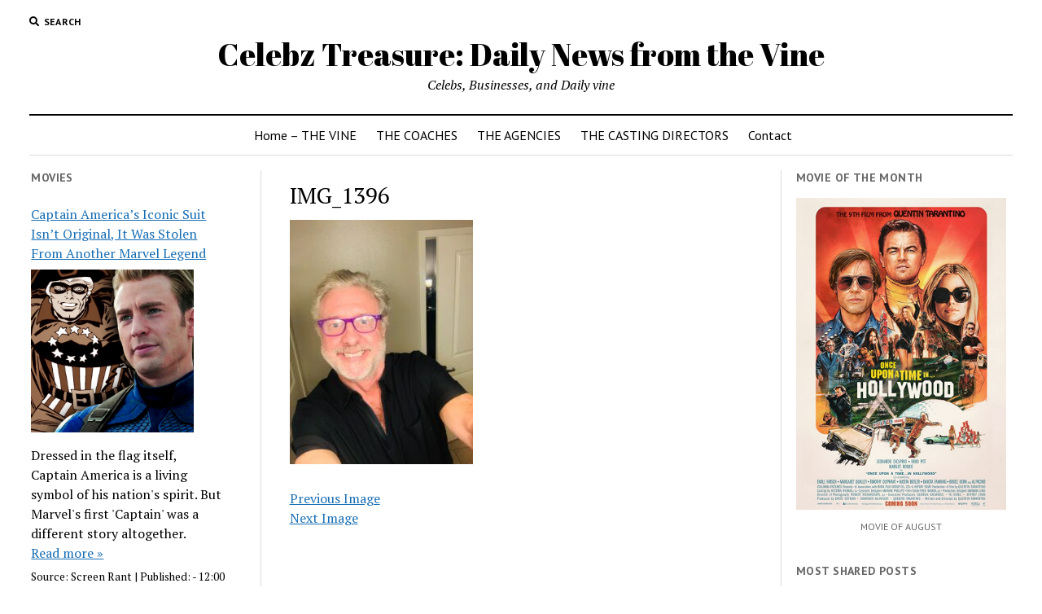

--- FILE ---
content_type: text/html; charset=UTF-8
request_url: https://celebztreasure.com/exclusive-get-to-know-actor-film-producer-of-tested-the-movie-glenn-ratcliffe/img_1396/
body_size: 6620
content:
<!DOCTYPE html>

<html lang="en-US">

<head>
	<title>IMG_1396 | Celebz Treasure: Daily News from the Vine</title>

<!-- Open Graph Meta Tags generated by MashShare 3.7.6 - https://mashshare.net -->
<meta property="og:type" content="article" /> 
<meta property="og:title" content="IMG_1396" />
<meta property="og:image" content="https://celebztreasure.com/wp-content/uploads/2022/04/IMG_1396.jpg" />
<meta property="og:url" content="https://celebztreasure.com/exclusive-get-to-know-actor-film-producer-of-tested-the-movie-glenn-ratcliffe/img_1396/" />
<meta property="og:site_name" content="Celebz Treasure: Daily News from the Vine" />
<meta property="article:published_time" content="2022-04-15T09:06:44+00:00" />
<meta property="article:modified_time" content="2022-04-15T09:06:44+00:00" />
<meta property="og:updated_time" content="2022-04-15T09:06:44+00:00" />
<!-- Open Graph Meta Tags generated by MashShare 3.7.6 - https://www.mashshare.net -->
<!-- Twitter Card generated by MashShare 3.7.6 - https://www.mashshare.net -->
<meta property="og:image:width" content="901" />
<meta property="og:image:height" content="1200" />
<meta name="twitter:card" content="summary_large_image">
<meta name="twitter:title" content="IMG_1396">
<meta name="twitter:description" content="">
<meta name="twitter:image" content="https://celebztreasure.com/wp-content/uploads/2022/04/IMG_1396.jpg">
<!-- Twitter Card generated by MashShare 3.7.6 - https://www.mashshare.net -->

<meta charset="UTF-8" />
<meta name="viewport" content="width=device-width, initial-scale=1" />
<meta name="template" content="Mission News 1.37" />

<!-- All In One SEO Pack 3.7.0[46,111] -->
<script type="application/ld+json" class="aioseop-schema">{}</script>
<link rel="canonical" href="https://celebztreasure.com/exclusive-get-to-know-actor-film-producer-of-tested-the-movie-glenn-ratcliffe/img_1396/" />
<!-- All In One SEO Pack -->
<link rel='dns-prefetch' href='//fonts.googleapis.com' />
<link rel='dns-prefetch' href='//s.w.org' />
<link rel="alternate" type="application/rss+xml" title="Celebz Treasure: Daily News from the Vine &raquo; Feed" href="https://celebztreasure.com/feed/" />
<link rel="alternate" type="application/rss+xml" title="Celebz Treasure: Daily News from the Vine &raquo; Comments Feed" href="https://celebztreasure.com/comments/feed/" />
		<script type="text/javascript">
			window._wpemojiSettings = {"baseUrl":"https:\/\/s.w.org\/images\/core\/emoji\/11.2.0\/72x72\/","ext":".png","svgUrl":"https:\/\/s.w.org\/images\/core\/emoji\/11.2.0\/svg\/","svgExt":".svg","source":{"concatemoji":"https:\/\/celebztreasure.com\/wp-includes\/js\/wp-emoji-release.min.js?ver=5.1.19"}};
			!function(e,a,t){var n,r,o,i=a.createElement("canvas"),p=i.getContext&&i.getContext("2d");function s(e,t){var a=String.fromCharCode;p.clearRect(0,0,i.width,i.height),p.fillText(a.apply(this,e),0,0);e=i.toDataURL();return p.clearRect(0,0,i.width,i.height),p.fillText(a.apply(this,t),0,0),e===i.toDataURL()}function c(e){var t=a.createElement("script");t.src=e,t.defer=t.type="text/javascript",a.getElementsByTagName("head")[0].appendChild(t)}for(o=Array("flag","emoji"),t.supports={everything:!0,everythingExceptFlag:!0},r=0;r<o.length;r++)t.supports[o[r]]=function(e){if(!p||!p.fillText)return!1;switch(p.textBaseline="top",p.font="600 32px Arial",e){case"flag":return s([55356,56826,55356,56819],[55356,56826,8203,55356,56819])?!1:!s([55356,57332,56128,56423,56128,56418,56128,56421,56128,56430,56128,56423,56128,56447],[55356,57332,8203,56128,56423,8203,56128,56418,8203,56128,56421,8203,56128,56430,8203,56128,56423,8203,56128,56447]);case"emoji":return!s([55358,56760,9792,65039],[55358,56760,8203,9792,65039])}return!1}(o[r]),t.supports.everything=t.supports.everything&&t.supports[o[r]],"flag"!==o[r]&&(t.supports.everythingExceptFlag=t.supports.everythingExceptFlag&&t.supports[o[r]]);t.supports.everythingExceptFlag=t.supports.everythingExceptFlag&&!t.supports.flag,t.DOMReady=!1,t.readyCallback=function(){t.DOMReady=!0},t.supports.everything||(n=function(){t.readyCallback()},a.addEventListener?(a.addEventListener("DOMContentLoaded",n,!1),e.addEventListener("load",n,!1)):(e.attachEvent("onload",n),a.attachEvent("onreadystatechange",function(){"complete"===a.readyState&&t.readyCallback()})),(n=t.source||{}).concatemoji?c(n.concatemoji):n.wpemoji&&n.twemoji&&(c(n.twemoji),c(n.wpemoji)))}(window,document,window._wpemojiSettings);
		</script>
		<style type="text/css">
img.wp-smiley,
img.emoji {
	display: inline !important;
	border: none !important;
	box-shadow: none !important;
	height: 1em !important;
	width: 1em !important;
	margin: 0 .07em !important;
	vertical-align: -0.1em !important;
	background: none !important;
	padding: 0 !important;
}
</style>
	<link rel='stylesheet' id='wp-block-library-css'  href='https://celebztreasure.com/wp-includes/css/dist/block-library/style.min.css?ver=5.1.19' type='text/css' media='all' />
<link rel='stylesheet' id='mashsb-styles-css'  href='https://celebztreasure.com/wp-content/plugins/mashsharer/assets/css/mashsb.min.css?ver=3.7.6' type='text/css' media='all' />
<style id='mashsb-styles-inline-css' type='text/css'>
.mashsb-count {color:#cccccc;}@media only screen and (min-width:568px){.mashsb-buttons a {min-width: 177px;}}
</style>
<link rel='stylesheet' id='rss-retriever-css'  href='https://celebztreasure.com/wp-content/plugins/wp-rss-retriever/inc/css/rss-retriever.css?ver=1.6.10' type='text/css' media='all' />
<link rel='stylesheet' id='ct-mission-news-google-fonts-css'  href='//fonts.googleapis.com/css?family=Abril+Fatface%7CPT+Sans%3A400%2C700%7CPT+Serif%3A400%2C400i%2C700%2C700i&#038;subset=latin%2Clatin-ext&#038;display=swap&#038;ver=5.1.19' type='text/css' media='all' />
<link rel='stylesheet' id='ct-mission-news-font-awesome-css'  href='https://celebztreasure.com/wp-content/themes/mission-news/assets/font-awesome/css/all.min.css?ver=5.1.19' type='text/css' media='all' />
<link rel='stylesheet' id='ct-mission-news-style-css'  href='https://celebztreasure.com/wp-content/themes/mission-news/style.css?ver=5.1.19' type='text/css' media='all' />
<script type='text/javascript' src='https://celebztreasure.com/wp-includes/js/jquery/jquery.js?ver=1.12.4'></script>
<script type='text/javascript' src='https://celebztreasure.com/wp-includes/js/jquery/jquery-migrate.min.js?ver=1.4.1'></script>
<script type='text/javascript'>
/* <![CDATA[ */
var mashsb = {"shares":"5","round_shares":"1","animate_shares":"0","dynamic_buttons":"0","share_url":"https:\/\/celebztreasure.com\/exclusive-get-to-know-actor-film-producer-of-tested-the-movie-glenn-ratcliffe\/img_1396\/","title":"IMG_1396","image":null,"desc":"","hashtag":"","subscribe":"content","subscribe_url":"","activestatus":"1","singular":"1","twitter_popup":"1","refresh":"0","nonce":"698131660a","postid":"15410","servertime":"1769909163","ajaxurl":"https:\/\/celebztreasure.com\/wp-admin\/admin-ajax.php"};
/* ]]> */
</script>
<script type='text/javascript' src='https://celebztreasure.com/wp-content/plugins/mashsharer/assets/js/mashsb.min.js?ver=3.7.6'></script>
<link rel='https://api.w.org/' href='https://celebztreasure.com/wp-json/' />
<link rel="EditURI" type="application/rsd+xml" title="RSD" href="https://celebztreasure.com/xmlrpc.php?rsd" />
<link rel="wlwmanifest" type="application/wlwmanifest+xml" href="https://celebztreasure.com/wp-includes/wlwmanifest.xml" /> 
<meta name="generator" content="WordPress 5.1.19" />
<link rel='shortlink' href='https://celebztreasure.com/?p=15410' />
<link rel="alternate" type="application/json+oembed" href="https://celebztreasure.com/wp-json/oembed/1.0/embed?url=https%3A%2F%2Fcelebztreasure.com%2Fexclusive-get-to-know-actor-film-producer-of-tested-the-movie-glenn-ratcliffe%2Fimg_1396%2F" />
<link rel="alternate" type="text/xml+oembed" href="https://celebztreasure.com/wp-json/oembed/1.0/embed?url=https%3A%2F%2Fcelebztreasure.com%2Fexclusive-get-to-know-actor-film-producer-of-tested-the-movie-glenn-ratcliffe%2Fimg_1396%2F&#038;format=xml" />
	<meta name="google-site-verification" content="NATvnesRbQRlLIp9C4r260LIeJrhnBAL62g_oxnu2No" />
</head>

<body id="mission-news" class="attachment attachment-template-default single single-attachment postid-15410 attachmentid-15410 attachment-jpeg">
<a class="skip-content" href="#main">Press &quot;Enter&quot; to skip to content</a>
<div id="overflow-container" class="overflow-container">
	<div id="max-width" class="max-width">
							<header class="site-header" id="site-header" role="banner">
				<div class="top-nav">
					<button id="search-toggle" class="search-toggle"><i class="fas fa-search"></i><span>Search</span></button>
<div id="search-form-popup" class="search-form-popup">
	<div class="inner">
		<div class="title">Search Celebz Treasure: Daily News from the Vine</div>
		<div class='search-form-container'>
    <form role="search" method="get" class="search-form" action="https://celebztreasure.com">
        <input id="search-field" type="search" class="search-field" value="" name="s"
               title="Search" placeholder=" Search for..." />
        <input type="submit" class="search-submit" value='Search'/>
    </form>
</div>		<a id="close-search" class="close" href="#"><svg xmlns="http://www.w3.org/2000/svg" width="20" height="20" viewBox="0 0 20 20" version="1.1"><g stroke="none" stroke-width="1" fill="none" fill-rule="evenodd"><g transform="translate(-17.000000, -12.000000)" fill="#000000"><g transform="translate(17.000000, 12.000000)"><rect transform="translate(10.000000, 10.000000) rotate(45.000000) translate(-10.000000, -10.000000) " x="9" y="-2" width="2" height="24"/><rect transform="translate(10.000000, 10.000000) rotate(-45.000000) translate(-10.000000, -10.000000) " x="9" y="-2" width="2" height="24"/></g></g></g></svg></a>
	</div>
</div>
					<div id="menu-secondary-container" class="menu-secondary-container">
						<div id="menu-secondary" class="menu-container menu-secondary" role="navigation">
	</div>
					</div>
									</div>
				<div id="title-container" class="title-container"><div class='site-title'><a href='https://celebztreasure.com'>Celebz Treasure: Daily News from the Vine</a></div><p class="date"></p><p class="tagline">Celebs, Businesses, and Daily vine</p>				</div>
				<button id="toggle-navigation" class="toggle-navigation" name="toggle-navigation" aria-expanded="false">
					<span class="screen-reader-text">open menu</span>
					<svg xmlns="http://www.w3.org/2000/svg" width="24" height="18" viewBox="0 0 24 18" version="1.1"><g stroke="none" stroke-width="1" fill="none" fill-rule="evenodd"><g transform="translate(-272.000000, -21.000000)" fill="#000000"><g transform="translate(266.000000, 12.000000)"><g transform="translate(6.000000, 9.000000)"><rect class="top-bar" x="0" y="0" width="24" height="2"/><rect class="middle-bar" x="0" y="8" width="24" height="2"/><rect class="bottom-bar" x="0" y="16" width="24" height="2"/></g></g></g></g></svg>				</button>
				<div id="menu-primary-container" class="menu-primary-container tier-1">
					<div class="dropdown-navigation"><a id="back-button" class="back-button" href="#"><i class="fas fa-angle-left"></i> Back</a><span class="label"></span></div>
<div id="menu-primary" class="menu-container menu-primary" role="navigation">
    <nav class="menu"><ul id="menu-primary-items" class="menu-primary-items"><li id="menu-item-9072" class="menu-item menu-item-type-custom menu-item-object-custom menu-item-9072"><a href="http://www.celebztreasure.com">Home &#8211; THE VINE</a></li>
<li id="menu-item-9073" class="menu-item menu-item-type-custom menu-item-object-custom menu-item-9073"><a href="http://celebztreasure.com/top-3-acting-coaches-la-they-are-all-1s/">THE COACHES</a></li>
<li id="menu-item-9079" class="menu-item menu-item-type-post_type menu-item-object-page menu-item-9079"><a href="https://celebztreasure.com/acting-la/">THE AGENCIES</a></li>
<li id="menu-item-9089" class="menu-item menu-item-type-custom menu-item-object-custom menu-item-9089"><a href="http://celebztreasure.com/tweet-to-casting-directors/">THE CASTING DIRECTORS</a></li>
<li id="menu-item-9074" class="menu-item menu-item-type-post_type menu-item-object-page menu-item-9074"><a href="https://celebztreasure.com/contact/">Contact</a></li>
</ul></nav></div>
				</div>
			</header>
								<div class="content-container">
						<div class="layout-container">
				    <aside class="sidebar sidebar-left" id="sidebar-left" role="complementary">
        <div class="inner">
            <section id="custom_html-5" class="widget_text widget widget_custom_html"><h2 class="widget-title">Movies</h2><div class="textwidget custom-html-widget"><div class="wprss_ajax" data-id="rss5482770e51"><img src="https://celebztreasure.com/wp-content/plugins/wp-rss-retriever/inc/imgs/ajax-loader.gif" alt="Loading RSS Feed" width="16" height="16"></div></div></section><section id="custom_html-14" class="widget_text widget widget_custom_html"><div class="textwidget custom-html-widget"><div class="wp-block-image"><figure class="aligncenter is-resized"><img src="https://celebztreasure.com/wp-content/uploads/2023/02/kr14--689x1024.jpg" alt="" class="wp-image-17526" width="394" height="585"/><figcaption><a href="https://celebztreasure.com/exclusive-talent-get-to-know-comedic-adventurous-actor-josh-margulies/">Actor Josh Margulies in Cannes</a></figcaption></figure></div></div></section><section id="custom_html-12" class="widget_text widget widget_custom_html"><h2 class="widget-title">Starz Treasure</h2><div class="textwidget custom-html-widget"><figure class="wp-block-image is-resized"><img src="https://celebztreasure.com/wp-content/uploads/2023/02/katrina-130-1024x1024.jpg" alt="" class="wp-image-17523" width="354" height="354"/><figcaption>Hollywood News  - <a href="https://www.starztreasure.com/hollywood-news-actress-katrina-chiovon-latest-series-the-cab-calloway-story-awarded-by-the-new-york-city-council/">Starz Treasure</a></figcaption></figure></div></section>        </div>
    </aside>
				<section id="main" class="main" role="main">
					
<div id="loop-container" class="loop-container">
    <div class="post-15410 attachment type-attachment status-inherit hentry entry">
		<article>
		<div class='post-header'>
			<h1 class='post-title'>IMG_1396</h1>
		</div>
		<div class="post-content">
			<p class="attachment"><a href='https://celebztreasure.com/wp-content/uploads/2022/04/IMG_1396.jpg'><img width="225" height="300" src="https://celebztreasure.com/wp-content/uploads/2022/04/IMG_1396-225x300.jpg" class="attachment-medium size-medium" alt="" srcset="https://celebztreasure.com/wp-content/uploads/2022/04/IMG_1396-225x300.jpg 225w, https://celebztreasure.com/wp-content/uploads/2022/04/IMG_1396-768x1023.jpg 768w, https://celebztreasure.com/wp-content/uploads/2022/04/IMG_1396-769x1024.jpg 769w, https://celebztreasure.com/wp-content/uploads/2022/04/IMG_1396.jpg 901w" sizes="(max-width: 225px) 100vw, 225px" /></a></p>
			<nav class="further-reading">
	<div class="previous">
		<span><a href='https://celebztreasure.com/exclusive-get-to-know-actor-film-producer-of-tested-the-movie-glenn-ratcliffe/daniel-ratcliff-364-1024x573/'>Previous Image</a></span>
	</div>
	<div class="next">
		<span><a href='https://celebztreasure.com/exclusive-get-to-know-actor-film-producer-of-tested-the-movie-glenn-ratcliffe/img_1616/'>Next Image</a></span>
	</div>
</nav>		</div>
	</article>
		</div></div>

</section> <!-- .main -->
	<aside class="sidebar sidebar-right" id="sidebar-right" role="complementary">
		<div class="inner">
			<section id="custom_html-9" class="widget_text widget widget_custom_html"><h2 class="widget-title">MOVIE OF THE MONTH</h2><div class="textwidget custom-html-widget"><figure class="wp-block-image is-resized"><img src="http://celebztreasure.com/wp-content/uploads/2020/08/MV5BOTg4ZTNkZmUtMzNlZi00YmFjLTk1MmUtNWQwNTM0YjcyNTNkXkEyXkFqcGdeQXVyNjg2NjQwMDQ@._V1_SY1000_CR006741000_AL_.jpg" alt="" class="wp-image-9084" width="258" height="383"/><figcaption>MOVIE OF AUGUST</figcaption></figure></div></section><!-- MashShare Most Popular Widget //--><section id="mashsb_mostshared_posts_widget-3" class="widget widget_mashsb_mostshared_posts_widget"><h2 class="widget-title">Most Shared Posts</h2><ul class="mashsb-share-widget"><li><div class="mashsb-widget-img" style="background-image: url(https://celebztreasure.com/wp-content/uploads/2020/08/MV5BYjk0MTgzMmQtZmY2My00NmE5LWExNGUtYjZkNTA3ZDkyMTJiXkEyXkFqcGdeQXVyMTkxNjUyNQ@@._V1_SY1000_CR006831000_AL_.jpg);background-size: cover;background-repeat: no-repeat;background-position: 50% 50%;width:80px;height:80px;"><a class="mashsb-widget-link" href="https://celebztreasure.com/top-5-movies-lover-film-series-picks/" style="display:block;width:80px;height:80px;">&nbsp</a></div><div class="mashsb-widget-post-title"><a class="mashsb-widget-link" href="https://celebztreasure.com/top-5-movies-lover-film-series-picks/">Top 5 Movies Lover Film &#038; Series Picks...</a></div><div class="mashsb-excerpt">1.Knives Out A comedy crime drama featuring Hollywood stars Daniel Craig, Chris Evans, Ana de Armas </div> <span class="mashicon-share">38 Shares</span></li><li><div class="mashsb-widget-img" style="background-image: url(https://celebztreasure.com/wp-content/uploads/2025/04/elishajademoore-044.jpg);background-size: cover;background-repeat: no-repeat;background-position: 50% 50%;width:80px;height:80px;"><a class="mashsb-widget-link" href="https://celebztreasure.com/exclusive-actress-elisha-moore-confirms-role-leading-role-in-new-action-film/" style="display:block;width:80px;height:80px;">&nbsp</a></div><div class="mashsb-widget-post-title"><a class="mashsb-widget-link" href="https://celebztreasure.com/exclusive-actress-elisha-moore-confirms-role-leading-role-in-new-action-film/">EXCLUSIVE: ACTRESS ELISHA MOORE CONFIRMS ROLE LEADING ROLE IN NEW ACTI...</a></div><div class="mashsb-excerpt">Elisha Moore is an Actress in the film industry most known for her roles in &#8220;Chocodos,&#8221; </div> <span class="mashicon-share">56 Shares</span></li><li><div class="mashsb-widget-img" style="background-image: url(https://celebztreasure.com/wp-content/uploads/2025/09/jacob-049.jpg);background-size: cover;background-repeat: no-repeat;background-position: 50% 50%;width:80px;height:80px;"><a class="mashsb-widget-link" href="https://celebztreasure.com/exclusive-get-to-know-rising-american-actor-jacob-zipperlen/" style="display:block;width:80px;height:80px;">&nbsp</a></div><div class="mashsb-widget-post-title"><a class="mashsb-widget-link" href="https://celebztreasure.com/exclusive-get-to-know-rising-american-actor-jacob-zipperlen/">Exclusive: Get To Know Rising American Actor Jacob Zipperlen!...</a></div><div class="mashsb-excerpt">Jacob Zipperlen is an American Actor most known for his roles The Lost Son Returns as the Duke (2025</div> <span class="mashicon-share">42 Shares</span></li><li><div class="mashsb-widget-img" style="background-image: url(https://celebztreasure.com/wp-content/uploads/2025/05/apurv-k-actor-038.jpg);background-size: cover;background-repeat: no-repeat;background-position: 50% 50%;width:80px;height:80px;"><a class="mashsb-widget-link" href="https://celebztreasure.com/exclusiveapurv-ak-khanna-a-rising-talent-melding-artistry-global-perspective/" style="display:block;width:80px;height:80px;">&nbsp</a></div><div class="mashsb-widget-post-title"><a class="mashsb-widget-link" href="https://celebztreasure.com/exclusiveapurv-ak-khanna-a-rising-talent-melding-artistry-global-perspective/">EXCLUSIVE: Apurv “AK” Khanna — A Rising Talent Melding Artistry,...</a></div><div class="mashsb-excerpt">Apurv “AK” Khanna is a dynamic actor, and business economics student &#8211; currently honing hi</div> <span class="mashicon-share">66 Shares</span></li><li><div class="mashsb-widget-img" style="background-image: url(https://celebztreasure.com/wp-content/uploads/2025/10/enea-113.jpg);background-size: cover;background-repeat: no-repeat;background-position: 50% 50%;width:80px;height:80px;"><a class="mashsb-widget-link" href="https://celebztreasure.com/film-news-exclusive-too-human-takes-takes-top-honors-at-black-ai-festival-starring-enea-pagni/" style="display:block;width:80px;height:80px;">&nbsp</a></div><div class="mashsb-widget-post-title"><a class="mashsb-widget-link" href="https://celebztreasure.com/film-news-exclusive-too-human-takes-takes-top-honors-at-black-ai-festival-starring-enea-pagni/">Film News Exclusive:  Too Human takes Takes Top Honors at Black AI Fes...</a></div><div class="mashsb-excerpt">Rising actor and filmmaker Enea Pagni is celebrating a significant victory as his latest project, th</div> <span class="mashicon-share">80 Shares</span></li><li><div class="mashsb-widget-img" style="background-image: url(https://celebztreasure.com/wp-content/uploads/2025/02/elena-kovalenko-022.jpg);background-size: cover;background-repeat: no-repeat;background-position: 50% 50%;width:80px;height:80px;"><a class="mashsb-widget-link" href="https://celebztreasure.com/exclusive-get-to-know-award-winning-director-elena-kovalenko/" style="display:block;width:80px;height:80px;">&nbsp</a></div><div class="mashsb-widget-post-title"><a class="mashsb-widget-link" href="https://celebztreasure.com/exclusive-get-to-know-award-winning-director-elena-kovalenko/">EXCLUSIVE: GET TO KNOW AWARD-WINNING DIRECTOR – ELENA KOVALENKO...</a></div><div class="mashsb-excerpt">Elena Kovalenko, an award-winning filmmaker, is the visionary founder of thefilms.io and filmingloca</div> <span class="mashicon-share">42 Shares</span></li><li><div class="mashsb-widget-img" style="background-image: url(https://celebztreasure.com/wp-content/uploads/2025/07/s-patel-001.png);background-size: cover;background-repeat: no-repeat;background-position: 50% 50%;width:80px;height:80px;"><a class="mashsb-widget-link" href="https://celebztreasure.com/exclusive-get-to-know-cinematographer-smit-patel-bringing-stories-to-life/" style="display:block;width:80px;height:80px;">&nbsp</a></div><div class="mashsb-widget-post-title"><a class="mashsb-widget-link" href="https://celebztreasure.com/exclusive-get-to-know-cinematographer-smit-patel-bringing-stories-to-life/">EXCLUSIVE: Get To Know Cinematographer Smit Patel Bringing Stories to ...</a></div><div class="mashsb-excerpt">Originally from India and now based in Glendale, California, this emerging cinematographer is gainin</div> <span class="mashicon-share">52 Shares</span></li><li><div class="mashsb-widget-img" style="background-image: url(https://celebztreasure.com/wp-content/uploads/2026/01/andoni-014.jpg);background-size: cover;background-repeat: no-repeat;background-position: 50% 50%;width:80px;height:80px;"><a class="mashsb-widget-link" href="https://celebztreasure.com/exclusive-indie-powerhouse-andoni-zorbas-takes-top-honors-at-cannes-world-film-festival-for-the-dream-and-prepares-next-feature/" style="display:block;width:80px;height:80px;">&nbsp</a></div><div class="mashsb-widget-post-title"><a class="mashsb-widget-link" href="https://celebztreasure.com/exclusive-indie-powerhouse-andoni-zorbas-takes-top-honors-at-cannes-world-film-festival-for-the-dream-and-prepares-next-feature/">EXCLUSIVE: Indie Powerhouse Andoni Zorbas Takes Top Honors at Cannes W...</a></div><div class="mashsb-excerpt">Los Angeles, CA — Independent filmmaker Andoni Zorbas continues to establish his voice in contempo</div> <span class="mashicon-share">94 Shares</span></li><li><div class="mashsb-widget-img" style="background-image: url(https://celebztreasure.com/wp-content/uploads/2025/04/Mehmet-Kaynar.jpg);background-size: cover;background-repeat: no-repeat;background-position: 50% 50%;width:80px;height:80px;"><a class="mashsb-widget-link" href="https://celebztreasure.com/exclusive-get-to-know-award-winning-actor-writer-mehmet-kaynar/" style="display:block;width:80px;height:80px;">&nbsp</a></div><div class="mashsb-widget-post-title"><a class="mashsb-widget-link" href="https://celebztreasure.com/exclusive-get-to-know-award-winning-actor-writer-mehmet-kaynar/">EXCLUSIVE: GET TO KNOW AWARD-WINNING ACTOR &#038; WRITER MEHMET KAYNAR...</a></div><div class="mashsb-excerpt">Mehmet Kaynar is a Turkish actor and writer currently based in California, whose journey into the wo</div> <span class="mashicon-share">47 Shares</span></li><li><div class="mashsb-widget-img" style="background-image: url(https://celebztreasure.com/wp-content/uploads/2025/09/mykalldavis.png);background-size: cover;background-repeat: no-repeat;background-position: 50% 50%;width:80px;height:80px;"><a class="mashsb-widget-link" href="https://celebztreasure.com/exclusive-rising-stars-get-to-know-actor-mykall-davis/" style="display:block;width:80px;height:80px;">&nbsp</a></div><div class="mashsb-widget-post-title"><a class="mashsb-widget-link" href="https://celebztreasure.com/exclusive-rising-stars-get-to-know-actor-mykall-davis/">EXCLUSIVE RISING STARS: GET TO KNOW ACTOR MYKALL DAVIS!...</a></div><div class="mashsb-excerpt">Mykall Davis is an experienced and rising actor in the entertainment industry with a string of stand</div> <span class="mashicon-share">42 Shares</span></li><li><div class="mashsb-widget-img" style="background-image: url(https://celebztreasure.com/wp-content/uploads/2025/05/kimber-032.jpg);background-size: cover;background-repeat: no-repeat;background-position: 50% 50%;width:80px;height:80px;"><a class="mashsb-widget-link" href="https://celebztreasure.com/exclusive-get-to-know-powerhouse-award-winning-filmmaker-kimber-leigh/" style="display:block;width:80px;height:80px;">&nbsp</a></div><div class="mashsb-widget-post-title"><a class="mashsb-widget-link" href="https://celebztreasure.com/exclusive-get-to-know-powerhouse-award-winning-filmmaker-kimber-leigh/">EXCLUSIVE: Get To Know Powerhouse Award-Winning Filmmaker Kimber Leigh...</a></div><div class="mashsb-excerpt">Kimber Leigh is a multi-award-winning filmmaker, actress, model, television host of over 140 shows, </div> <span class="mashicon-share">42 Shares</span></li></ul></section><!-- MashShare Most Popular Widget End //--><section id="custom_html-2" class="widget_text widget widget_custom_html"><h2 class="widget-title">Keep Up with HollywoodLife</h2><div class="textwidget custom-html-widget"><div class="wprss_ajax" data-id="rss532b396fcc"><img src="https://celebztreasure.com/wp-content/plugins/wp-rss-retriever/inc/imgs/ajax-loader.gif" alt="Loading RSS Feed" width="16" height="16"></div>
</div></section>		</div>
	</aside>
</div><!-- layout-container -->
</div><!-- content-container -->

    <footer id="site-footer" class="site-footer" role="contentinfo">
                <div class="footer-title-container">
            <div class='site-title'><a href='https://celebztreasure.com'>Celebz Treasure: Daily News from the Vine</a></div>            <p class="footer-tagline">Celebs, Businesses, and Daily vine</p>                    </div>
        <div id="menu-footer-container" class="menu-footer-container">
            <div id="menu-footer" class="menu-container menu-footer" role="navigation">
	</div>
        </div>
                <div class="design-credit">
            <span>
                <a href="https://www.competethemes.com/mission-news/">Mission News Theme</a> by Compete Themes.            </span>
        </div>
            </footer>
</div><!-- .max-width -->
</div><!-- .overflow-container -->


<script type='text/javascript'>
/* <![CDATA[ */
var mission_news_objectL10n = {"openMenu":"open menu","closeMenu":"close menu","openChildMenu":"open dropdown menu","closeChildMenu":"close dropdown menu"};
/* ]]> */
</script>
<script type='text/javascript' src='https://celebztreasure.com/wp-content/themes/mission-news/js/build/production.min.js?ver=5.1.19'></script>
<script type='text/javascript' src='https://celebztreasure.com/wp-includes/js/wp-embed.min.js?ver=5.1.19'></script>
<script type='text/javascript'>
/* <![CDATA[ */
var rss5482770e51 = {"url":"http:\/\/screenrant.com\/feed","items":"12","orderby":"default","title":"true","excerpt":"50","read_more":"true","new_window":"true","thumbnail":"200","source":"true","date":"true","cache":"12 hours","dofollow":"false","credits":"true","ajax":"true","nonce":"474323789a","ajax_url":"https:\/\/celebztreasure.com\/wp-admin\/admin-ajax.php"};
var rss532b396fcc = {"url":"http:\/\/hollywoodlife.com\/feed\/","items":"3","orderby":"default","title":"true","excerpt":"50","read_more":"true","new_window":"true","thumbnail":"200","source":"true","date":"true","cache":"12 hours","dofollow":"false","credits":"true","ajax":"true","nonce":"474323789a","ajax_url":"https:\/\/celebztreasure.com\/wp-admin\/admin-ajax.php"};
/* ]]> */
</script>
<script type='text/javascript' src='https://celebztreasure.com/wp-content/plugins/wp-rss-retriever/inc/js/rss-retriever-ajax.js?ver=1.6.10'></script>

</body>
</html>

--- FILE ---
content_type: text/html; charset=UTF-8
request_url: https://celebztreasure.com/wp-admin/admin-ajax.php
body_size: 2107
content:
"<div class=\"wp_rss_retriever\"><ul class=\"wp_rss_retriever_list\"><li class=\"wp_rss_retriever_item\"><div class=\"wp_rss_retriever_item_wrapper\"><a class=\"wp_rss_retriever_title\" target=\"_blank\" href=\"https:\/\/screenrant.com\/first-captain-america-costume-revolutionary-war\/\" rel=\"nofollow\"title=\"Captain America\u2019s Iconic Suit Isn\u2019t Original, It Was Stolen From Another Marvel Legend\">Captain America\u2019s Iconic Suit Isn\u2019t Original, It Was Stolen From Another Marvel Legend<\/a><a class=\"wp_rss_retriever_image\" style=\"width:200px; height:200px;\" target=\"_blank\" rel=\"nofollow\" href=\"https:\/\/screenrant.com\/first-captain-america-costume-revolutionary-war\/\"><img class=\"portrait\" src=\"https:\/\/static0.srcdn.com\/wordpress\/wp-content\/uploads\/2026\/01\/captain-america-in-mcu-and-original-comic-art-design.jpg\" alt=\"Captain America\u2019s Iconic Suit Isn\u2019t Original, It Was Stolen From Another Marvel Legend\" onerror=\"this.parentNode.style.display='none'\"\/><\/a><div class=\"wp_rss_retriever_container\">Dressed in the flag itself, Captain America is a living symbol of his nation&#039;s spirit. But Marvel&#039;s first &#039;Captain&#039; was a different story altogether. <a class=\"wp_rss_retriever_readmore\" target=\"_blank\" href=\"https:\/\/screenrant.com\/first-captain-america-costume-revolutionary-war\/\" rel=\"nofollow\"title=\"Captain America\u2019s Iconic Suit Isn\u2019t Original, It Was Stolen From Another Marvel Legend\">Read more&nbsp;&raquo;<\/a><\/div><div class=\"wp_rss_retriever_metadata\"><span class=\"wp_rss_retriever_source\">Source: <span>Screen Rant<\/span><\/span> | <span class=\"wp_rss_retriever_date\">Published: <span> - 12:00 am<\/span><\/span><\/div><\/div><\/li><li class=\"wp_rss_retriever_item\"><div class=\"wp_rss_retriever_item_wrapper\"><a class=\"wp_rss_retriever_title\" target=\"_blank\" href=\"https:\/\/screenrant.com\/harry-potter-lord-of-the-rings-fantasy-franchises-2001-debut\/\" rel=\"nofollow\"title=\"25 Years Later, 2 Films Have Made 2001 The Most Impactful Year In The Fantasy Genre\">25 Years Later, 2 Films Have Made 2001 The Most Impactful Year In The Fantasy Genre<\/a><a class=\"wp_rss_retriever_image\" style=\"width:200px; height:200px;\" target=\"_blank\" rel=\"nofollow\" href=\"https:\/\/screenrant.com\/harry-potter-lord-of-the-rings-fantasy-franchises-2001-debut\/\"><img class=\"portrait\" src=\"https:\/\/static0.srcdn.com\/wordpress\/wp-content\/uploads\/2026\/01\/msdloof_ec044-cropped.jpg\" alt=\"25 Years Later, 2 Films Have Made 2001 The Most Impactful Year In The Fantasy Genre\" onerror=\"this.parentNode.style.display='none'\"\/><\/a><div class=\"wp_rss_retriever_container\">Two fantasy movies that ignited wildly popular franchises turn 25 in 2026, proving just how significant the year 2001 was for the fantasy genre. <a class=\"wp_rss_retriever_readmore\" target=\"_blank\" href=\"https:\/\/screenrant.com\/harry-potter-lord-of-the-rings-fantasy-franchises-2001-debut\/\" rel=\"nofollow\"title=\"25 Years Later, 2 Films Have Made 2001 The Most Impactful Year In The Fantasy Genre\">Read more&nbsp;&raquo;<\/a><\/div><div class=\"wp_rss_retriever_metadata\"><span class=\"wp_rss_retriever_source\">Source: <span>Screen Rant<\/span><\/span> | <span class=\"wp_rss_retriever_date\">Published: <span> - 12:00 am<\/span><\/span><\/div><\/div><\/li><li class=\"wp_rss_retriever_item\"><div class=\"wp_rss_retriever_item_wrapper\"><a class=\"wp_rss_retriever_title\" target=\"_blank\" href=\"https:\/\/screenrant.com\/fable-dog-companion-feature-franchise-legacy\/\" rel=\"nofollow\"title=\"Fable Is Missing A Beloved Series Feature, &amp; It Could Be a Deal-Breaker\">Fable Is Missing A Beloved Series Feature, & It Could Be a Deal-Breaker<\/a><a class=\"wp_rss_retriever_image\" style=\"width:200px; height:200px;\" target=\"_blank\" rel=\"nofollow\" href=\"https:\/\/screenrant.com\/fable-dog-companion-feature-franchise-legacy\/\"><img class=\"portrait\" src=\"https:\/\/static0.srcdn.com\/wordpress\/wp-content\/uploads\/2026\/01\/fable-playground-no-dog-companion-franchise-feature.jpg\" alt=\"Fable Is Missing A Beloved Series Feature, &amp; It Could Be a Deal-Breaker\" onerror=\"this.parentNode.style.display='none'\"\/><\/a><div class=\"wp_rss_retriever_container\">2026&#039;s Fable won&#039;t have a feature that became iconic in two of the previous games, and how it fares as a result will be interesting to see. <a class=\"wp_rss_retriever_readmore\" target=\"_blank\" href=\"https:\/\/screenrant.com\/fable-dog-companion-feature-franchise-legacy\/\" rel=\"nofollow\"title=\"Fable Is Missing A Beloved Series Feature, &amp; It Could Be a Deal-Breaker\">Read more&nbsp;&raquo;<\/a><\/div><div class=\"wp_rss_retriever_metadata\"><span class=\"wp_rss_retriever_source\">Source: <span>Screen Rant<\/span><\/span> | <span class=\"wp_rss_retriever_date\">Published: <span> - 12:00 am<\/span><\/span><\/div><\/div><\/li><li class=\"wp_rss_retriever_item\"><div class=\"wp_rss_retriever_item_wrapper\"><a class=\"wp_rss_retriever_title\" target=\"_blank\" href=\"https:\/\/screenrant.com\/the-exorcism-at-1600-penn-movie-blumhouse-development\/\" rel=\"nofollow\"title=\"Blumhouse Is Adapting Horror Comic Series The Exorcism at 1600 Penn\">Blumhouse Is Adapting Horror Comic Series The Exorcism at 1600 Penn<\/a><a class=\"wp_rss_retriever_image\" style=\"width:200px; height:200px;\" target=\"_blank\" rel=\"nofollow\" href=\"https:\/\/screenrant.com\/the-exorcism-at-1600-penn-movie-blumhouse-development\/\"><img class=\"portrait\" src=\"https:\/\/static0.srcdn.com\/wordpress\/wp-content\/uploads\/2026\/01\/large-3538067.jpg\" alt=\"Blumhouse Is Adapting Horror Comic Series The Exorcism at 1600 Penn\" onerror=\"this.parentNode.style.display='none'\"\/><\/a><div class=\"wp_rss_retriever_container\">Blumhouse and Atomic Monster are developing a new feature film adaptation of a popular horror comic book series from IDW Publishing. <a class=\"wp_rss_retriever_readmore\" target=\"_blank\" href=\"https:\/\/screenrant.com\/the-exorcism-at-1600-penn-movie-blumhouse-development\/\" rel=\"nofollow\"title=\"Blumhouse Is Adapting Horror Comic Series The Exorcism at 1600 Penn\">Read more&nbsp;&raquo;<\/a><\/div><div class=\"wp_rss_retriever_metadata\"><span class=\"wp_rss_retriever_source\">Source: <span>Screen Rant<\/span><\/span> | <span class=\"wp_rss_retriever_date\">Published: <span> - 11:47 pm<\/span><\/span><\/div><\/div><\/li><li class=\"wp_rss_retriever_item\"><div class=\"wp_rss_retriever_item_wrapper\"><a class=\"wp_rss_retriever_title\" target=\"_blank\" href=\"https:\/\/screenrant.com\/arrival-greatest-opening-line-sci-fi-history\/\" rel=\"nofollow\"title=\"Arrival\u2019s Opening Line Is The Greatest In Sci-Fi Movie History\">Arrival\u2019s Opening Line Is The Greatest In Sci-Fi Movie History<\/a><a class=\"wp_rss_retriever_image\" style=\"width:200px; height:200px;\" target=\"_blank\" rel=\"nofollow\" href=\"https:\/\/screenrant.com\/arrival-greatest-opening-line-sci-fi-history\/\"><img class=\"portrait\" src=\"https:\/\/static0.srcdn.com\/wordpress\/wp-content\/uploads\/2026\/01\/86b219c7-887c-4505-8eff-0d699a0ccfd3.jpeg\" alt=\"Arrival\u2019s Opening Line Is The Greatest In Sci-Fi Movie History\" onerror=\"this.parentNode.style.display='none'\"\/><\/a><div class=\"wp_rss_retriever_container\">One of the most memorable and brilliant opening lines in sci-fi movie history is from an incredible film that boasts a Rotten Tomatoes score of 94%. <a class=\"wp_rss_retriever_readmore\" target=\"_blank\" href=\"https:\/\/screenrant.com\/arrival-greatest-opening-line-sci-fi-history\/\" rel=\"nofollow\"title=\"Arrival\u2019s Opening Line Is The Greatest In Sci-Fi Movie History\">Read more&nbsp;&raquo;<\/a><\/div><div class=\"wp_rss_retriever_metadata\"><span class=\"wp_rss_retriever_source\">Source: <span>Screen Rant<\/span><\/span> | <span class=\"wp_rss_retriever_date\">Published: <span> - 11:45 pm<\/span><\/span><\/div><\/div><\/li><li class=\"wp_rss_retriever_item\"><div class=\"wp_rss_retriever_item_wrapper\"><a class=\"wp_rss_retriever_title\" target=\"_blank\" href=\"https:\/\/screenrant.com\/new-iron-man-series-surprising-new-civil-war\/\" rel=\"nofollow\"title=\"Sorry Iron Man, Marvel Is Setting Up A Surprising New Civil War\">Sorry Iron Man, Marvel Is Setting Up A Surprising New Civil War<\/a><a class=\"wp_rss_retriever_image\" style=\"width:200px; height:200px;\" target=\"_blank\" rel=\"nofollow\" href=\"https:\/\/screenrant.com\/new-iron-man-series-surprising-new-civil-war\/\"><img class=\"portrait\" src=\"https:\/\/static0.srcdn.com\/wordpress\/wp-content\/uploads\/2025\/06\/robert-downey-jr-s-iron-man-looking-angry-in-captain-america-civil-war-1.jpg\" alt=\"Sorry Iron Man, Marvel Is Setting Up A Surprising New Civil War\" onerror=\"this.parentNode.style.display='none'\"\/><\/a><div class=\"wp_rss_retriever_container\">Iron Man&#039;s brand-new Marvel series is teasing a new rivalry between heroes, though Tony Stark may not like how the lines have been drawn. <a class=\"wp_rss_retriever_readmore\" target=\"_blank\" href=\"https:\/\/screenrant.com\/new-iron-man-series-surprising-new-civil-war\/\" rel=\"nofollow\"title=\"Sorry Iron Man, Marvel Is Setting Up A Surprising New Civil War\">Read more&nbsp;&raquo;<\/a><\/div><div class=\"wp_rss_retriever_metadata\"><span class=\"wp_rss_retriever_source\">Source: <span>Screen Rant<\/span><\/span> | <span class=\"wp_rss_retriever_date\">Published: <span> - 11:30 pm<\/span><\/span><\/div><\/div><\/li><li class=\"wp_rss_retriever_item\"><div class=\"wp_rss_retriever_item_wrapper\"><a class=\"wp_rss_retriever_title\" target=\"_blank\" href=\"https:\/\/screenrant.com\/hulk-first-version-in-marvel-comics-robot\/\" rel=\"nofollow\"title=\"Marvel&#039;s Original Hulk Is Such a Disaster, History Doesn&rsquo;t Want You to Remember Him\">Marvel&#039;s Original Hulk Is Such a Disaster, History Doesn&rsquo;t Want You to Remember Him<\/a><a class=\"wp_rss_retriever_image\" style=\"width:200px; height:200px;\" target=\"_blank\" rel=\"nofollow\" href=\"https:\/\/screenrant.com\/hulk-first-version-in-marvel-comics-robot\/\"><img class=\"portrait\" src=\"https:\/\/static0.srcdn.com\/wordpress\/wp-content\/uploads\/2026\/01\/mcu-hulk-face-with-gray-comic-design-art.jpg\" alt=\"Marvel&#039;s Original Hulk Is Such a Disaster, History Doesn&rsquo;t Want You to Remember Him\" onerror=\"this.parentNode.style.display='none'\"\/><\/a><div class=\"wp_rss_retriever_container\">Bruce Banner has taken the Incredible Hulk a long way since his comic debut, but Marvel&#039;s still determined to erase all memory of the original &quot;Hulk.&quot; <a class=\"wp_rss_retriever_readmore\" target=\"_blank\" href=\"https:\/\/screenrant.com\/hulk-first-version-in-marvel-comics-robot\/\" rel=\"nofollow\"title=\"Marvel&#039;s Original Hulk Is Such a Disaster, History Doesn&rsquo;t Want You to Remember Him\">Read more&nbsp;&raquo;<\/a><\/div><div class=\"wp_rss_retriever_metadata\"><span class=\"wp_rss_retriever_source\">Source: <span>Screen Rant<\/span><\/span> | <span class=\"wp_rss_retriever_date\">Published: <span> - 11:25 pm<\/span><\/span><\/div><\/div><\/li><li class=\"wp_rss_retriever_item\"><div class=\"wp_rss_retriever_item_wrapper\"><a class=\"wp_rss_retriever_title\" target=\"_blank\" href=\"https:\/\/screenrant.com\/best-spy-movies-last-100-years-ranked\/\" rel=\"nofollow\"title=\"10 Greatest Spy Movie Masterpieces Of The Last 100 Years, Ranked\">10 Greatest Spy Movie Masterpieces Of The Last 100 Years, Ranked<\/a><a class=\"wp_rss_retriever_image\" style=\"width:200px; height:200px;\" target=\"_blank\" rel=\"nofollow\" href=\"https:\/\/screenrant.com\/best-spy-movies-last-100-years-ranked\/\"><img class=\"portrait\" src=\"https:\/\/static0.srcdn.com\/wordpress\/wp-content\/uploads\/2025\/12\/from-russia-with-love.jpg\" alt=\"10 Greatest Spy Movie Masterpieces Of The Last 100 Years, Ranked\" onerror=\"this.parentNode.style.display='none'\"\/><\/a><div class=\"wp_rss_retriever_container\">The best spy movies from the last century transcend gadgets and action, revealing how espionage shapes trust, identity, and the cost of hidden truths. <a class=\"wp_rss_retriever_readmore\" target=\"_blank\" href=\"https:\/\/screenrant.com\/best-spy-movies-last-100-years-ranked\/\" rel=\"nofollow\"title=\"10 Greatest Spy Movie Masterpieces Of The Last 100 Years, Ranked\">Read more&nbsp;&raquo;<\/a><\/div><div class=\"wp_rss_retriever_metadata\"><span class=\"wp_rss_retriever_source\">Source: <span>Screen Rant<\/span><\/span> | <span class=\"wp_rss_retriever_date\">Published: <span> - 11:25 pm<\/span><\/span><\/div><\/div><\/li><li class=\"wp_rss_retriever_item\"><div class=\"wp_rss_retriever_item_wrapper\"><a class=\"wp_rss_retriever_title\" target=\"_blank\" href=\"https:\/\/screenrant.com\/wonder-man-the-mcu-andor-star-wars-comparision-explained\/\" rel=\"nofollow\"title=\"Wonder Man: The MCU&#039;s Andor? A Surprising Parallel\">Wonder Man: The MCU&#039;s Andor? A Surprising Parallel<\/a><a class=\"wp_rss_retriever_image\" style=\"width:200px; height:200px;\" target=\"_blank\" rel=\"nofollow\" href=\"https:\/\/screenrant.com\/wonder-man-the-mcu-andor-star-wars-comparision-explained\/\"><img class=\"portrait\" src=\"https:\/\/static0.srcdn.com\/wordpress\/wp-content\/uploads\/2026\/01\/yahya-abdul-mateen-ii-starring-intensely-forward-with-colored-eyes-in-wonder-man.jpg\" alt=\"Wonder Man: The MCU&#039;s Andor? A Surprising Parallel\" onerror=\"this.parentNode.style.display='none'\"\/><\/a><div class=\"wp_rss_retriever_container\">While the two Disney+ shows are very different from each other, Wonder Man could be considered the MCU&#039;s Andor in one very compelling way. <a class=\"wp_rss_retriever_readmore\" target=\"_blank\" href=\"https:\/\/screenrant.com\/wonder-man-the-mcu-andor-star-wars-comparision-explained\/\" rel=\"nofollow\"title=\"Wonder Man: The MCU&#039;s Andor? A Surprising Parallel\">Read more&nbsp;&raquo;<\/a><\/div><div class=\"wp_rss_retriever_metadata\"><span class=\"wp_rss_retriever_source\">Source: <span>Screen Rant<\/span><\/span> | <span class=\"wp_rss_retriever_date\">Published: <span> - 11:15 pm<\/span><\/span><\/div><\/div><\/li><li class=\"wp_rss_retriever_item\"><div class=\"wp_rss_retriever_item_wrapper\"><a class=\"wp_rss_retriever_title\" target=\"_blank\" href=\"https:\/\/screenrant.com\/wolverine-new-design-absolute-dc-fanart\/\" rel=\"nofollow\"title=\"Wolverine&#039;s Shocking New Design Is His Most Radical in 52 Years\">Wolverine&#039;s Shocking New Design Is His Most Radical in 52 Years<\/a><a class=\"wp_rss_retriever_image\" style=\"width:200px; height:200px;\" target=\"_blank\" rel=\"nofollow\" href=\"https:\/\/screenrant.com\/wolverine-new-design-absolute-dc-fanart\/\"><img class=\"portrait\" src=\"https:\/\/static0.srcdn.com\/wordpress\/wp-content\/uploads\/2025\/07\/new-wolverine-aka-wendigo.jpg\" alt=\"Wolverine&#039;s Shocking New Design Is His Most Radical in 52 Years\" onerror=\"this.parentNode.style.display='none'\"\/><\/a><div class=\"wp_rss_retriever_container\">Fans always knew Wolverine was the best killer in Marvel&#039;s Universe, but his new redesign proves he&#039;s ready to take on DC&#039;s most extreme heroes, too. <a class=\"wp_rss_retriever_readmore\" target=\"_blank\" href=\"https:\/\/screenrant.com\/wolverine-new-design-absolute-dc-fanart\/\" rel=\"nofollow\"title=\"Wolverine&#039;s Shocking New Design Is His Most Radical in 52 Years\">Read more&nbsp;&raquo;<\/a><\/div><div class=\"wp_rss_retriever_metadata\"><span class=\"wp_rss_retriever_source\">Source: <span>Screen Rant<\/span><\/span> | <span class=\"wp_rss_retriever_date\">Published: <span> - 11:02 pm<\/span><\/span><\/div><\/div><\/li><\/ul><div class=\"wp_rss_retriever_credits\">WordPress RSS Feed Retriever by <a href=\"https:\/\/thememason.com\/plugins\/rss-retriever\/\" title=\"Theme Mason\">Theme Mason<\/a><\/div><\/div>"

--- FILE ---
content_type: text/html; charset=UTF-8
request_url: https://celebztreasure.com/wp-admin/admin-ajax.php
body_size: 626
content:
"<div class=\"wp_rss_retriever\"><ul class=\"wp_rss_retriever_list\"><li class=\"wp_rss_retriever_item\"><div class=\"wp_rss_retriever_item_wrapper\"><a class=\"wp_rss_retriever_title\" target=\"_blank\" href=\"https:\/\/hollywoodlife.com\/feature\/home-alone-cast-then-and-now-transformation-photos-4289367\/\" rel=\"nofollow\"title=\"&lsquo;Home Alone&rsquo; Cast Then &amp; Now: See Macaulay Culkin All Grown Up After 35 Years &amp; More\">&lsquo;Home Alone&rsquo; Cast Then & Now: See Macaulay Culkin All Grown Up After 35 Years & More<\/a><a class=\"wp_rss_retriever_image\" style=\"width:200px; height:200px;\" target=\"_blank\" rel=\"nofollow\" href=\"https:\/\/hollywoodlife.com\/feature\/home-alone-cast-then-and-now-transformation-photos-4289367\/\"><img class=\"portrait\" src=\"https:\/\/hollywoodlife.com\/wp-content\/uploads\/2020\/12\/Macaulay-Culkin-Home-alone-ftr.jpg?fit=620%2C350\" alt=\"&lsquo;Home Alone&rsquo; Cast Then &amp; Now: See Macaulay Culkin All Grown Up After 35 Years &amp; More\" onerror=\"this.parentNode.style.display='none'\"\/><\/a><div class=\"wp_rss_retriever_container\">It&#039;s been almost 35 years since the original &#039;Home Alone&#039; hit theaters! See photos of star Macaulay Culkin and the cast then and now. <a class=\"wp_rss_retriever_readmore\" target=\"_blank\" href=\"https:\/\/hollywoodlife.com\/feature\/home-alone-cast-then-and-now-transformation-photos-4289367\/\" rel=\"nofollow\"title=\"&lsquo;Home Alone&rsquo; Cast Then &amp; Now: See Macaulay Culkin All Grown Up After 35 Years &amp; More\">Read more&nbsp;&raquo;<\/a><\/div><div class=\"wp_rss_retriever_metadata\"><span class=\"wp_rss_retriever_source\">Source: <span>Hollywood Life<\/span><\/span> | <span class=\"wp_rss_retriever_date\">Published: <span> - 12:11 pm<\/span><\/span><\/div><\/div><\/li><li class=\"wp_rss_retriever_item\"><div class=\"wp_rss_retriever_item_wrapper\"><a class=\"wp_rss_retriever_title\" target=\"_blank\" href=\"https:\/\/hollywoodlife.com\/feature\/catherine-ohara-cause-of-death-updates-5501385\/\" rel=\"nofollow\"title=\"Catherine O\u2019Hara\u2019s Cause of Death Updates: How Did the Beloved Actress Die?\">Catherine O\u2019Hara\u2019s Cause of Death Updates: How Did the Beloved Actress Die?<\/a><a class=\"wp_rss_retriever_image\" style=\"width:200px; height:200px;\" target=\"_blank\" rel=\"nofollow\" href=\"https:\/\/hollywoodlife.com\/feature\/catherine-ohara-cause-of-death-updates-5501385\/\"><img class=\"portrait\" src=\"https:\/\/hollywoodlife.com\/wp-content\/uploads\/2026\/01\/IMG_2707_5bfb3f-e1769798136431.jpeg?fit=631%2C356\" alt=\"Catherine O\u2019Hara\u2019s Cause of Death Updates: How Did the Beloved Actress Die?\" onerror=\"this.parentNode.style.display='none'\"\/><\/a><div class=\"wp_rss_retriever_container\">O&#039;Hara was 71 when she died and was living with a condition known as dextrocardia. Here is what we know so far. <a class=\"wp_rss_retriever_readmore\" target=\"_blank\" href=\"https:\/\/hollywoodlife.com\/feature\/catherine-ohara-cause-of-death-updates-5501385\/\" rel=\"nofollow\"title=\"Catherine O\u2019Hara\u2019s Cause of Death Updates: How Did the Beloved Actress Die?\">Read more&nbsp;&raquo;<\/a><\/div><div class=\"wp_rss_retriever_metadata\"><span class=\"wp_rss_retriever_source\">Source: <span>Hollywood Life<\/span><\/span> | <span class=\"wp_rss_retriever_date\">Published: <span> - 12:01 pm<\/span><\/span><\/div><\/div><\/li><li class=\"wp_rss_retriever_item\"><div class=\"wp_rss_retriever_item_wrapper\"><a class=\"wp_rss_retriever_title\" target=\"_blank\" href=\"https:\/\/hollywoodlife.com\/feature\/when-will-heated-rivalry-season-2-be-released-5495460\/\" rel=\"nofollow\"title=\"When Will &lsquo;Heated Rivalry&rsquo; Season 2 Be Released? Projected Filming Dates &amp; More Updates\">When Will &lsquo;Heated Rivalry&rsquo; Season 2 Be Released? Projected Filming Dates & More Updates<\/a><a class=\"wp_rss_retriever_image\" style=\"width:200px; height:200px;\" target=\"_blank\" rel=\"nofollow\" href=\"https:\/\/hollywoodlife.com\/feature\/when-will-heated-rivalry-season-2-be-released-5495460\/\"><img class=\"portrait\" src=\"https:\/\/hollywoodlife.com\/wp-content\/uploads\/2025\/12\/connor-storrie-hudson-williams_3_f71631-e1766765824366.jpeg?fit=1014%2C572\" alt=\"When Will &lsquo;Heated Rivalry&rsquo; Season 2 Be Released? Projected Filming Dates &amp; More Updates\" onerror=\"this.parentNode.style.display='none'\"\/><\/a><div class=\"wp_rss_retriever_container\">The Crave series became one of the biggest television hits of 2025, and arguably of all time. Here&#039;s when you can expect the second season to premiere. <a class=\"wp_rss_retriever_readmore\" target=\"_blank\" href=\"https:\/\/hollywoodlife.com\/feature\/when-will-heated-rivalry-season-2-be-released-5495460\/\" rel=\"nofollow\"title=\"When Will &lsquo;Heated Rivalry&rsquo; Season 2 Be Released? Projected Filming Dates &amp; More Updates\">Read more&nbsp;&raquo;<\/a><\/div><div class=\"wp_rss_retriever_metadata\"><span class=\"wp_rss_retriever_source\">Source: <span>Hollywood Life<\/span><\/span> | <span class=\"wp_rss_retriever_date\">Published: <span> - 11:57 am<\/span><\/span><\/div><\/div><\/li><\/ul><div class=\"wp_rss_retriever_credits\">WordPress RSS Feed Retriever by <a href=\"https:\/\/thememason.com\/plugins\/rss-retriever\/\" title=\"Theme Mason\">Theme Mason<\/a><\/div><\/div>"